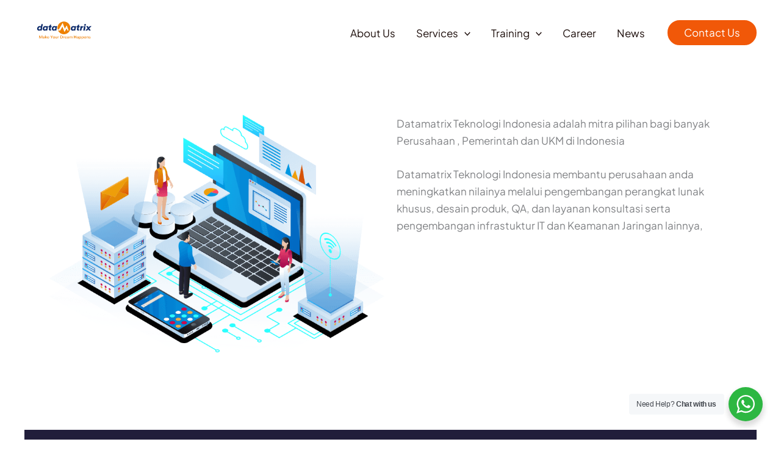

--- FILE ---
content_type: text/css
request_url: https://datamatrix.co.id/wp-content/uploads/elementor/css/post-3737.css?ver=1768960328
body_size: 311
content:
.elementor-kit-3737{--e-global-color-primary:#133EB0;--e-global-color-secondary:#54595F;--e-global-color-text:#7A7A7A;--e-global-color-accent:#FFBE00;--e-global-typography-primary-font-family:"Plus Jakarta Sans";--e-global-typography-primary-font-weight:600;--e-global-typography-secondary-font-family:"Plus Jakarta Sans";--e-global-typography-secondary-font-weight:400;--e-global-typography-text-font-family:"Plus Jakarta Sans";--e-global-typography-text-font-weight:400;--e-global-typography-accent-font-family:"Plus Jakarta Sans";--e-global-typography-accent-font-weight:500;--e-global-typography-86731bc-font-family:"Plus Jakarta Sans";font-family:"Plus Jakarta Sans", Plus Jakarta Sans;--e-preloader-animation-duration:1500ms;--e-preloader-delay:0ms;--e-preloader-width:31%;}.elementor-kit-3737 a{font-family:"Plus Jakarta Sans", Plus Jakarta Sans;}.elementor-kit-3737 h1{font-family:"Plus Jakarta Sans", Plus Jakarta Sans;}.elementor-kit-3737 h2{font-family:"Plus Jakarta Sans", Plus Jakarta Sans;}.elementor-kit-3737 h3{font-family:"Plus Jakarta Sans", Plus Jakarta Sans;}.elementor-kit-3737 h4{font-family:"Plus Jakarta Sans", Plus Jakarta Sans;}.elementor-kit-3737 h5{font-family:"Plus Jakarta Sans", Plus Jakarta Sans;}.elementor-kit-3737 h6{font-family:"Plus Jakarta Sans", Plus Jakarta Sans;}.elementor-kit-3737 button,.elementor-kit-3737 input[type="button"],.elementor-kit-3737 input[type="submit"],.elementor-kit-3737 .elementor-button{border-radius:7px 7px 7px 7px;}.elementor-section.elementor-section-boxed > .elementor-container{max-width:1140px;}.e-con{--container-max-width:1140px;}.elementor-widget:not(:last-child){margin-block-end:20px;}.elementor-element{--widgets-spacing:20px 20px;--widgets-spacing-row:20px;--widgets-spacing-column:20px;}{}h1.entry-title{display:var(--page-title-display);}@media(max-width:1024px){.elementor-section.elementor-section-boxed > .elementor-container{max-width:1024px;}.e-con{--container-max-width:1024px;}}@media(max-width:767px){.elementor-section.elementor-section-boxed > .elementor-container{max-width:1140px;}.e-con{--container-max-width:1140px;}}

--- FILE ---
content_type: text/css
request_url: https://datamatrix.co.id/wp-content/uploads/elementor/css/post-1496.css?ver=1768983373
body_size: 520
content:
.elementor-1496 .elementor-element.elementor-element-b490401{--display:flex;--flex-direction:row;--container-widget-width:initial;--container-widget-height:100%;--container-widget-flex-grow:1;--container-widget-align-self:stretch;--flex-wrap-mobile:wrap;--gap:0px 0px;--row-gap:0px;--column-gap:0px;}.elementor-1496 .elementor-element.elementor-element-25b316e{--display:flex;--flex-direction:column;--container-widget-width:100%;--container-widget-height:initial;--container-widget-flex-grow:0;--container-widget-align-self:initial;--flex-wrap-mobile:wrap;}.elementor-1496 .elementor-element.elementor-element-73a942f{--display:flex;--flex-direction:column;--container-widget-width:100%;--container-widget-height:initial;--container-widget-flex-grow:0;--container-widget-align-self:initial;--flex-wrap-mobile:wrap;}.elementor-1496 .elementor-element.elementor-element-c825b9a > .elementor-widget-container{padding:0px 0px 20px 0px;}.elementor-1496 .elementor-element.elementor-element-c825b9a{font-size:17px;}.elementor-1496 .elementor-element.elementor-element-ccdad70{--display:flex;--flex-direction:row;--container-widget-width:initial;--container-widget-height:100%;--container-widget-flex-grow:1;--container-widget-align-self:stretch;--flex-wrap-mobile:wrap;--gap:0px 0px;--row-gap:0px;--column-gap:0px;}.elementor-1496 .elementor-element.elementor-element-3fb6bc3{--display:flex;--flex-direction:column;--container-widget-width:100%;--container-widget-height:initial;--container-widget-flex-grow:0;--container-widget-align-self:initial;--flex-wrap-mobile:wrap;}.elementor-1496 .elementor-element.elementor-element-f1d77e9{--display:flex;--flex-direction:column;--container-widget-width:100%;--container-widget-height:initial;--container-widget-flex-grow:0;--container-widget-align-self:initial;--flex-wrap-mobile:wrap;}.elementor-1496 .elementor-element.elementor-element-f4944d0:not(.elementor-motion-effects-element-type-background), .elementor-1496 .elementor-element.elementor-element-f4944d0 > .elementor-motion-effects-container > .elementor-motion-effects-layer{background-color:#211E3B;background-image:url("https://datamatrix.co.id/wp-content/uploads/2020/02/bg-particle1.png");background-position:0px 65px;background-repeat:no-repeat;}.elementor-1496 .elementor-element.elementor-element-f4944d0{transition:background 0.3s, border 0.3s, border-radius 0.3s, box-shadow 0.3s;padding:110px 0px 150px 0px;}.elementor-1496 .elementor-element.elementor-element-f4944d0 > .elementor-background-overlay{transition:background 0.3s, border-radius 0.3s, opacity 0.3s;}.elementor-1496 .elementor-element.elementor-element-588eb19 > .elementor-container > .elementor-column > .elementor-widget-wrap{align-content:center;align-items:center;}.elementor-1496 .elementor-element.elementor-element-588eb19{padding:0px 0px 40px 0px;}.elementor-1496 .elementor-element.elementor-element-736d02f{font-size:17px;color:#AEAACB;}.elementor-1496 .elementor-element.elementor-element-d003d76 > .elementor-container > .elementor-column > .elementor-widget-wrap{align-content:flex-end;align-items:flex-end;}@media(max-width:1024px){.elementor-1496 .elementor-element.elementor-element-f4944d0:not(.elementor-motion-effects-element-type-background), .elementor-1496 .elementor-element.elementor-element-f4944d0 > .elementor-motion-effects-container > .elementor-motion-effects-layer{background-position:0px 0px;}}@media(max-width:767px){.elementor-1496 .elementor-element.elementor-element-f4944d0:not(.elementor-motion-effects-element-type-background), .elementor-1496 .elementor-element.elementor-element-f4944d0 > .elementor-motion-effects-container > .elementor-motion-effects-layer{background-position:0px 0px;}.elementor-1496 .elementor-element.elementor-element-736d02f > .elementor-widget-container{padding:0px 0px 20px 0px;}}@media(min-width:768px){.elementor-1496 .elementor-element.elementor-element-25b316e{--width:50%;}.elementor-1496 .elementor-element.elementor-element-73a942f{--width:50%;}.elementor-1496 .elementor-element.elementor-element-3fb6bc3{--width:50%;}.elementor-1496 .elementor-element.elementor-element-f1d77e9{--width:50%;}.elementor-1496 .elementor-element.elementor-element-3c11d20{width:40%;}.elementor-1496 .elementor-element.elementor-element-11deb46{width:40%;}.elementor-1496 .elementor-element.elementor-element-59fee8c{width:19.664%;}}@media(max-width:1024px) and (min-width:768px){.elementor-1496 .elementor-element.elementor-element-3c11d20{width:70%;}.elementor-1496 .elementor-element.elementor-element-59fee8c{width:30%;}}